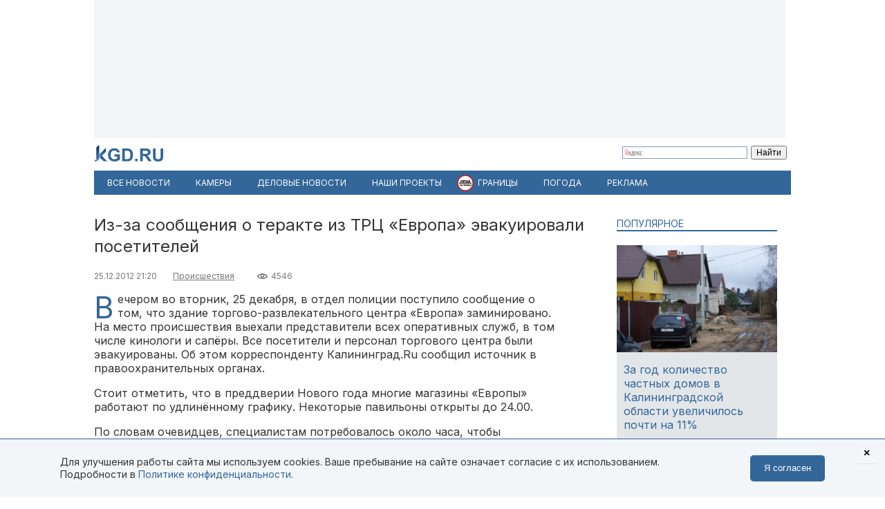

--- FILE ---
content_type: text/html; charset=utf-8
request_url: https://kgd.ru/news/incident/item/24641-iz-za-soobshheniya-o-terakte-iz-trc-evropa-jevakuirovali-posetitelej
body_size: 9035
content:
<!DOCTYPE html>
<html xmlns="http://www.w3.org/1999/xhtml" xml:lang="ru-ru" lang="ru-ru" >
<head>  <meta http-equiv="content-type" content="text/html; charset=utf-8" />
  <meta name="robots" content="index, follow" />
  <meta name="keywords" content="происшествия,теракт" />
  <meta name="title" content="Из-за сообщения о теракте из ТРЦ «Европа» эвакуировали посетителей" />
  <meta name="author" content="Kaлининград.Ru" />
  <meta name="twitter:card" content="summary_large_image" />
  <meta name="twitter:site" content="@Kaliningradru" />
  <meta name="twitter:title" content="Из-за сообщения о теракте из ТРЦ «Европа» эвакуировали посетителей" />
  <meta name="twitter:description" content="Вечером во вторник, 25 декабря, в отдел полиции поступило сообщение о том, что здание торгово-развлекательного центра &laquo;Европа&raquo; заминировано. На место..." />
  <meta name="twitter:image" content="" />
  <meta name="twitter:url" content="https://kgd.ru/news/incident/item/24641-iz-za-soobshheniya-o-terakte-iz-trc-evropa-jevakuirovali-posetitelej" />
  <meta name="news_keywords" content="происшествия,теракт" />
  <meta name="viewport" content="width=device-width, initial-scale=1" />
  <meta name="yandex-verification" content="6494c6e40dbad7bf" />
  <meta name="description" content="Вечером во вторник, 25 декабря, в отдел полиции поступило сообщение о том, что здание торгово-развлекательного центра &laquo;Европа&raquo; заминировано. На место..." />
  <meta name="generator" content="vim" />
  <title>Из-за сообщения о теракте из ТРЦ «Европа» эвакуировали посетителей</title>
  <link href="https://kgd.ru/news/incident/item/24641-iz-za-soobshheniya-o-terakte-iz-trc-evropa-jevakuirovali-posetitelej" rel="canonical"  />
  <link href="https://kgd.ru/news/incident/item/24641-iz-za-soobshheniya-o-terakte-iz-trc-evropa-jevakuirovali-posetitelej/amp" rel="amphtml"  />
  <link href="/favicon.jpg" rel="icon" type="image/jpeg" />
  <link href="/favicon.ico" rel="shortcut icon" type="image/x-icon" />
  <link rel="stylesheet" href="/templates/kgd4/css/k2.css?251011" type="text/css" />
  <link rel="stylesheet" href="/templates/kgd4/css/template2.css?v2512081" type="text/css" />
  <link rel="stylesheet" href="/components/com_adsmanager/css/adsmanager.css" type="text/css" />
  <script type="text/javascript" src="//ajax.googleapis.com/ajax/libs/jquery/1.7/jquery.min.js"></script>
  <script type="text/javascript" src="/components/com_k2/js/k2.js"></script>
  <script type="text/javascript" src="/templates/kgd4/js/orfo.js"></script>
  <script type="text/javascript" src="https://vk.ru/js/api/openapi.js"></script>
  <script type="text/javascript" src="https://yastatic.net/pcode/adfox/loader.js"></script>
  <script type="text/javascript" src="https://yandex.ru/ads/system/context.js"></script>
  <script type="text/javascript">
var K2SitePath = '/';window.yaContextCb = window.yaContextCb || [];new Image().src = "//counter.yadro.ru/hit?r"+escape(document.referrer)+((typeof(screen)=="undefined")?"":";s"+screen.width+"*"+screen.height+"*"+(screen.colorDepth?screen.colorDepth:screen.pixelDepth))+";u"+escape(document.URL)+";h"+escape(document.title.substring(0,150))+";"+Math.random();(function(w, d, c){var s = d.createElement('script'),h = d.getElementsByTagName('script')[0],e = d.documentElement;(' ' + e.className + ' ').indexOf(' ya-page_js_yes ') === -1 && (e.className += ' ya-page_js_yes');s.type = 'text/javascript';s.async = true;s.charset = 'utf-8';s.src = (d.location.protocol === 'https:' ? 'https:' : 'http:') + '//site.yandex.net/v2.0/js/all.js';h.parentNode.insertBefore(s,h);(w[c] || (w[c] = [])).push(function(){Ya.Site.Form.init()})})(window, document, 'yandex_site_callbacks');
  </script>
  <meta property="fb:app_id" content="1746646608964971"/>
<meta property="og:title" content="Из-за сообщения о теракте из ТРЦ «Европа» эвакуировали посетителей"/>
<meta property="og:type" content="article"/>
<meta property="og:url" content="https://kgd.ru/news/incident/item/24641-iz-za-soobshheniya-o-terakte-iz-trc-evropa-jevakuirovali-posetitelej"/>
<meta property="og:image" content="" />
<meta property="og:image:type" content="image/jpeg" />
<meta property="og:image:width" content="640" />
<meta property="og:image:height" content="427" />
<meta property="og:description" content="Вечером во вторник, 25 декабря, в отдел полиции поступило сообщение о том, что здание торгово-развлекательного центра &laquo;Европа&raquo; заминировано. На место..." />
  <meta property="fb:pages" content="136532463067745" />
</head>
<body>
	<script type="text/javascript"> var _tmr = window._tmr || (window._tmr = []); _tmr.push({id: "3377938", type: "pageView", start: (new Date()).getTime()}); (function (d, w, id) { if (d.getElementById(id)) return; var ts = d.createElement("script"); ts.type = "text/javascript"; ts.async = true; ts.id = id; ts.src = "https://top-fwz1.mail.ru/js/code.js"; var f = function () {var s = d.getElementsByTagName("script")[0]; s.parentNode.insertBefore(ts, s);}; if (w.opera == "[object Opera]") { d.addEventListener("DOMContentLoaded", f, false); } else { f(); } })(document, window, "tmr-code"); </script> <noscript><div><img src="https://top-fwz1.mail.ru/counter?id=3377938;js=na" style="position:absolute;left:-9999px;" alt="Top.Mail.Ru" /></div></noscript>
	<div id="ygwrap">
				
		<div style="width:1000px;height:200px;background:#f3f6f9">
<div id="adfox_159100992837817511"></div>
<script> window.Ya.adfoxCode.create({ ownerId: 295558, containerId: 'adfox_159100992837817511', params: { pp: 'g', ps: 'eabj', p2: 'gupq' } }); </script>
</div>
		<div>
			<a href="/" class="logo"><img src="/images/logo.svg"  width="100" height="24" alt="KGD.RU"></a>
			<div class="ya-site-form ya-site-form_inited_no" style="margin-top:5px!important" onclick="return {'bg': 'transparent', 'target': '_self', 'language': 'ru', 'suggest': true, 'tld': 'ru', 'site_suggest': true, 'action': 'http://kgd.ru/yandex', 'webopt': false, 'fontsize': 12, 'arrow': false, 'fg': '#000000', 'searchid': '2009077', 'logo': 'rb', 'websearch': false, 'type': 2}">
    <form action="https://yandex.ru/sitesearch" method="get" target="_self">
        <input type="hidden" name="searchid" value="2009077" />
        <input type="hidden" name="l10n" value="ru" />
        <input type="hidden" name="reqenc" value="" />
        <input type="text" name="text" value="" />
        <input type="submit" value="Найти" />
    </form>
</div>
		</div>
		<ul class="menuhor newsmenufl"><li class="active item845"><a href="/news"><span>Все новости</span></a></li><li class="item908"><a href="/traffic"><span>Камеры</span></a></li><li class="item854"><a href="/news/biz"><span>Деловые новости</span></a></li><li class="parent item859"><a href="/news/itemlist/theme/specproekty"><span>Наши проекты</span></a><ul><li class="item860"><a href="/livekoenig"><span>Живой Кёнигсберг</span></a></li><li class="item862"><a href="/finazbuka"><span>Финансовая грамотность</span></a></li><li class="item880"><a href="/spp/korovy/"><span>Молочный кризис</span></a></li><li class="item881"><a href="/spp/pereselentsy/"><span>Переселенцы</span></a></li><li class="item882"><a href="/spp/yasnoe/"><span>Ясное</span></a></li><li class="item883"><a href="/spp/nastavniki/"><span>Наставники</span></a></li><li class="item884"><a href="/spp/kotospasitel/"><span>Кот-спаситель</span></a></li><li class="item885"><a href="/news/itemlist/theme/idjom-na-vostok"><span>Идём на Восток</span></a></li><li class="item886"><a href="/spp/bashnya"><span>Светлая башня</span></a></li></ul></li><li class="parent item912"><span class="separator"><span>Границы</span></span><ul><li class="item913"><span class="separator"><span>Вся информация о границах в приложении в Telegram</span></span></li><li class="item914"><a href="https://t.me/bordercrossingsbot/app" target="_blank"><span>Перейти »»»</span></a></li></ul></li><li class="parent item889"><a href="/pogoda"><span>Погода</span></a><ul><li class="item901"><a href="/pogoda/1-pogoda-v-kaliningrade"><span>Калининград</span></a></li><li class="item902"><a href="/pogoda/8-pogoda-v-sovetske"><span>Советск</span></a></li><li class="item903"><a href="/pogoda/6-pogoda-v-chernyahovske"><span>Черняховск</span></a></li><li class="item904"><a href="/pogoda/3-pogoda-v-zelenogradske"><span>Зеленоградск</span></a></li><li class="item905"><a href="/pogoda/13-pogoda-v-gvardejske"><span>Гвардейск</span></a></li><li class="item906"><a href="/pogoda"><span>Все города области</span></a></li><li class="item907"><a href="http://kgd.ru/pogoda/2-pogoda-v-baltijske"><span>Балтийск</span></a></li></ul></li><li class="item909"><a href="/spp/reklama"><span>Реклама</span></a></li></ul>
		
		<div class="ygbody">
												<div class="whole">
													
<script type="application/ld+json"> { "@context": "http://schema.org", "@type": "NewsArticle", "mainEntityOfPage": { "@type": "WebPage", "@id": "https://kgd.ru/news/incident/item/24641-iz-za-soobshheniya-o-terakte-iz-trc-evropa-jevakuirovali-posetitelej" }, "headline": "Из-за сообщения о теракте из ТРЦ «Европа» эвакуировали посетителей", "image": [ "https://kgd.ru/" ], "datePublished": "2012-12-25T21:20:11+03:00", "dateModified": "2012-12-25T21:20:11+03:00", "author": { "@type": "Person", "name": "Kaлининград.Ru" }, "publisher": { "@type": "Organization", "name": "Калининград.Ru", "logo": { "@type": "ImageObject", "url": "https://kgd.ru/images/logo.jpg" } } }</script>

<span id="startOfPageId24641"></span>
<div id="k2Container" class="itemView ">

		
	<div class="itemHeader">
				<h1 class="itemTitle">
						Из-за сообщения о теракте из ТРЦ «Европа» эвакуировали посетителей											</h1>
			</div>

	<div class="itemToolbar">
	<span class="itemDateCreated">25.12.2012 21:20</span>	<span class="itemCategory"><a href="/news/incident">Происшествия</a></span>	<span class="itemHits">4546</span>		</div>

		
	<div class="itemBody">
				
		
		
							
<script>
function doCorrect(el){
	if ( !(jQuery(el).attr("src").indexOf("https://kgd.ru") === 0 || (jQuery(el).attr("src").indexOf("/") === 0 && jQuery(el).attr("src")[1] !== "/")) ){
		if (jQuery(el).attr("src").indexOf("youtube.") !== -1) {
			var k = 9.0 / 16.0;
			jQuery(el).height(jQuery(el).width()*k);
		}
		if (jQuery(el).attr("src").indexOf("instagram.") !== -1) {
			var k = 3.0 / 4.0;
			jQuery(el).height(jQuery(el).width()*k);
		}
		//return;
	} else {
		if (jQuery(el).attr("src").indexOf("kgd.ru") !== -1 || (jQuery(el).attr("src").indexOf("/") === 0 && jQuery(el).attr("src")[1] !== "/") ){
			var k = 9.0 / 16.0;
			jQuery(el).height(jQuery(el).width()*k);
		}
		jQuery(el).ready(function(){
			if (jQuery("div#gallery-1", jQuery(el).contents()).length > 0){
				var w = jQuery("div#gallery-1", jQuery(el).contents()).width();
				var h = jQuery("div#gallery-1", jQuery(el).contents()).height();
				var k = h / w;
				var w2 = jQuery(el).width();
				var h2 = w2*k;
				jQuery(el).height(h2);
				jQuery("body", jQuery(el).contents()).width(w2);
				jQuery("body", jQuery(el).contents()).height(h2);
			} else {
				//var k = 3.0 / 4.0;
				//jQuery(el).height(jQuery(el).width()*k);
			}
		});
	}

}</script>
				<div class="itemFullText">
						<p>Вечером во вторник, 25 декабря, в отдел полиции поступило сообщение о том, что здание торгово-развлекательного центра «Европа» заминировано. На место происшествия выехали представители всех оперативных служб, в том числе кинологи и сапёры. Все посетители и персонал торгового центра были эвакуированы. Об этом корреспонденту Калининград.Ru сообщил источник в правоохранительных органах.</p>
<p>Стоит отметить, что в преддверии Нового года многие магазины «Европы» работают по удлинённому графику. Некоторые павильоны открыты до 24.00.</p>
<p>По словам очевидцев, специалистам потребовалось около часа, чтобы обследовать всё здание и установить, что никакого взрывного устройства там нет. К 22.15 работа торгового центра была восстановлена.</p>

		        
			
			
						
			
			
			
			
			
		</div>
		
		
				
	</div>
	<div class="clr"></div>
		<div class="itemAuthorBlock">
			<img class="itemAuthorAvatar" src="/media/k2/users/15.jpg" alt="Kaлининград.Ru" width="100" height="150" />
				<div class="itemAuthorName"><a href="/news/incident/itemlist/user/77-kaliningradru">Kaлининград.Ru</a></div>
	</div>
	
		<div class="itemTagsBlock">
	     	   	       <span>Ключевые слова: </span><a href="/news/itemlist/tag/proisshestviya">происшествия</a>, <a href="/news/itemlist/tag/terakt">теракт</a>.
	   	</div>
	
	<div id="ok_shareWidget"></div> <script> !function (d, id, did, st, title, description, image) { function init(){ OK.CONNECT.insertShareWidget(id,did,st, title, description, image); } if (!window.OK || !OK.CONNECT || !OK.CONNECT.insertShareWidget) { var js = d.createElement("script"); js.src = "https://connect.ok.ru/connect.js"; js.onload = js.onreadystatechange = function () { if (!this.readyState || this.readyState == "loaded" || this.readyState == "complete") { if (!this.executed) { this.executed = true; setTimeout(init, 0); } }}; d.documentElement.appendChild(js); } else { init(); } }(document,"ok_shareWidget",document.URL,'{"sz":30,"st":"oval","ck":1,"bgclr":"ED8207","txclr":"FFFFFF"}',"","",""); </script>

	<p class="infoblok itemFullText">Подписывайтесь на Калининград.Ru в соцсетях и мессенджерах! Узнавайте больше о жизни области, читайте только самые важные новости <a href="https://invite.viber.com/?g2=AQB3Xej6IyR7Wks%2BSHirThDlomGbRVFQ7jgkGEqEzclYd1wWU0AS3ae4yIGr%2B4zd" target="_blank">в Viber</a> , получайте ежедневный дайджест главного за сутки в основном канале <a href="https://t.me/kaliningradru" target="_blank">в Telegram</a> и наслаждайтесь уютной атмосферой и фактами из истории региона — <a href="https://t.me/klgdiko" target="_blank">во втором телеграм-канале</a></p>

	<div class="itemOrfo"><b>Нашли ошибку в тексте?</b> Выделите мышью текст с ошибкой и нажмите <b>[ctrl]+[enter]</b></div>

	


	
	<div class="itemAuthorDetails">
		
		
			</div>

	<div class="clr"></div>

	<div>
		<h4 class="modhead">Комментарии</h4>
		<p class="itemFullText">Обсуждайте новости Калининграда и области в наших социальных сетях</p>
		<a href="https://vk.ru/kaliningradru" target="_blank" style="display: block; float: left; margin-right: 3px;" title="Мы Вконтакте"> <img width="64" height="64" src="/images/ico/64-vk.png" alt="" /> </a>
		<a href="https://twitter.com/kaliningradru" target="_blank" style="display: block; float: left; margin-right: 3px;" title="Мы в Twitter"> <img width="64" height="64" src="/images/ico/64-twitter.png" alt="" /> </a>
				<a href="https://www.youtube.com/user/kgdru/" target="_blank" style="display: block; float: left; margin-right: 3px;" title="Мы на youtube"> <img width="64" height="64" src="/images/ico/64-youtube.png" alt="" /> </a>
		<a href="https://ok.ru/kaliningradru" target="_blank" style="display: block; float: left; margin-right: 3px;" title="Мы в Одноклассниках"> <img width="64" height="64" src="/images/ico/64-ok.png" alt="" /> </a>
		<a href="https://t.me/kaliningradru" target="_blank" style="display: block; float: left; margin-right: 3px;" title="Мы в Telegram"> <img width="64" height="64" src="/images/ico/64-tg.png" alt="" /> </a>
		<a href="https://dzen.ru/kgd?favid=7637" target="_blank" style="display: block; float: left; margin-right: 3px;" title="Мы в Дзене"> <img width="64" height="64" src="/images/ico/64-zen.png" alt="" /> </a>
		<a href="https://vb.me/kgdru" target="_blank" style="display: block; float: left; margin-right: 3px;" title="Заходите в «Новости Калининграда» в Viber:"> <img width="64" height="64" src="/images/ico/64-viber.png" alt="" /> </a>
		<a href="https://tiktok.com/@kgdru" target="_blank" style="display: block; float: left; margin-right: 3px;" title="Мы в TikTok"> <img width="64" height="64" src="/images/ico/64-tiktok.png" alt="" /> </a>
	</div>
	<div class="clr"></div>
    <div style="margin:20px 0"><div id="adfox_1591003636593457"></div><script> window.Ya.adfoxCode.create({ ownerId: 295558, containerId: 'adfox_1591003636593457', params: { pp: 'h', ps: 'eabj', p2: 'gups' } }); </script></div>

	
	<div class="clr"></div>

	

		

	
	</div>
<div class="quart">
		<div class="moduletable tema lite">
					<h3>Популярное</h3>
					

<div id="k2ModuleBox956" class="k2ItemsBlock  tema lite">
        <ul>
                                                   <li class="even">                                                            <a href="/news/society/item/116198-za-god-kolichestvo-chastnyh-domov-v-kaliningradskoj-oblasti-uvelichilos-pochti-na-11" title="Подробнее ... &quot;За год количество частных домов в Калининградской области увеличилось почти на 11%&quot;"><div class="forimage"><img  src="/media/k2/items/cache/c21aa452b476cd043ce9f8c1fa790e10_S.jpg" alt="За год количество частных домов в Калининградской области увеличилось почти на 11%"/></div></a>                                        		     <a class="firstarticle" href="/news/society/item/116198-za-god-kolichestvo-chastnyh-domov-v-kaliningradskoj-oblasti-uvelichilos-pochti-na-11">За год количество частных домов в Калининградской области увеличилось почти на 11%	                    			</a>                    <div class="clr"></div>                                                                                    </li>
                                           <li class="odd">                                                                                                    		     <a  href="/news/society/item/116195-v-centralnom-parke-kaliningrada-razreshili-vyrubit-eshhjo-29-derevev">В Центральном парке Калининграда разрешили вырубить ещё 29 деревьев	                    			</a>                    <div class="clr"></div>                                                                                    </li>
                                           <li class="lastItem">                                                                                                    		     <a  href="/news/society/item/116191-jeksperty-nazvali-otrasl-s-samym-bystrorastushhim-predlagaemym-dohodom-v-kaliningradskoj-oblasti">Эксперты назвали отрасль с самым быстрорастущим предлагаемым доходом в Калининградской области 	                    			</a>                    <div class="clr"></div>                                                                                    </li>
    	<li><a class="moduleCustomLink" href="/news" title="Все новости">Все новости</a></li>        </ul>
        <div class="clear"></div>


</div>
		</div>
			<div class="moduletable">
					<div style="width:240px;height:400px;background:#f3f6f9">
<div id="adfox_159100951773448559"></div>
<script> window.Ya.adfoxCode.create({ ownerId: 295558, containerId: 'adfox_159100951773448559', params: { pp: 'g', ps: 'eabj', p2: 'gupr' } }); </script>
</div>		</div>
	

	
	
	

	
		<div class="moduletable">
					<h3>Архив новостей</h3>
					
<div id="k2ModuleBox964" class="k2CalendarBlock">
	<table class="calendar">
<tr>
<td class="calendarNavMonthPrev"><a class="calendarNavLink" href="/index.php?option=com_k2&amp;view=itemlist&amp;task=calendar&amp;month=12&amp;year=2025&amp;Itemid=1">&laquo;</a></td>
<td class="calendarCurrentMonth" colspan="5">Январь 2026</td>
<td class="calendarNavMonthNext"><a class="calendarNavLink" href="/index.php?option=com_k2&amp;view=itemlist&amp;task=calendar&amp;month=2&amp;year=2026&amp;Itemid=1">&raquo;</a></td>
</tr>
<tr>
<td class="calendarDayName" style="width:14%">Пн</td>
<td class="calendarDayName" style="width:14%">Вт</td>
<td class="calendarDayName" style="width:14%">Ср</td>
<td class="calendarDayName" style="width:14%">Чт</td>
<td class="calendarDayName" style="width:14%">Пт</td>
<td class="calendarDayName" style="width:14%">Сб</td>
<td class="calendarDayName" style="width:14%">Вс</td>
</tr>
<tr>
<td class="calendarDateEmpty">&nbsp;</td>
<td class="calendarDateEmpty">&nbsp;</td>
<td class="calendarDateEmpty">&nbsp;</td>
<td class="calendarDateLinked"><a href="/news/itemlist/date/2026/1/1">1</a></td>
<td class="calendarDateLinked"><a href="/news/itemlist/date/2026/1/2">2</a></td>
<td class="calendarDateLinked"><a href="/news/itemlist/date/2026/1/3">3</a></td>
<td class="calendarDateLinked"><a href="/news/itemlist/date/2026/1/4">4</a></td>
</tr>
<tr>
<td class="calendarDateLinked"><a href="/news/itemlist/date/2026/1/5">5</a></td>
<td class="calendarDateLinked"><a href="/news/itemlist/date/2026/1/6">6</a></td>
<td class="calendarDateLinked"><a href="/news/itemlist/date/2026/1/7">7</a></td>
<td class="calendarDateLinked"><a href="/news/itemlist/date/2026/1/8">8</a></td>
<td class="calendarDateLinked"><a href="/news/itemlist/date/2026/1/9">9</a></td>
<td class="calendarDateLinked"><a href="/news/itemlist/date/2026/1/10">10</a></td>
<td class="calendarDateLinked"><a href="/news/itemlist/date/2026/1/11">11</a></td>
</tr>
<tr>
<td class="calendarDateLinked"><a href="/news/itemlist/date/2026/1/12">12</a></td>
<td class="calendarDateLinked"><a href="/news/itemlist/date/2026/1/13">13</a></td>
<td class="calendarDateLinked"><a href="/news/itemlist/date/2026/1/14">14</a></td>
<td class="calendarDateLinked"><a href="/news/itemlist/date/2026/1/15">15</a></td>
<td class="calendarDateLinked"><a href="/news/itemlist/date/2026/1/16">16</a></td>
<td class="calendarDateLinked"><a href="/news/itemlist/date/2026/1/17">17</a></td>
<td class="calendarDateLinked"><a href="/news/itemlist/date/2026/1/18">18</a></td>
</tr>
<tr>
<td class="calendarDateLinked"><a href="/news/itemlist/date/2026/1/19">19</a></td>
<td class="calendarDateLinked"><a href="/news/itemlist/date/2026/1/20">20</a></td>
<td class="calendarDateLinked"><a href="/news/itemlist/date/2026/1/21">21</a></td>
<td class="calendarTodayLinked"><a href="/news/itemlist/date/2026/1/22">22</a></td>
<td class="calendarDate">23</td>
<td class="calendarDate">24</td>
<td class="calendarDate">25</td>
</tr>
<tr>
<td class="calendarDate">26</td>
<td class="calendarDate">27</td>
<td class="calendarDate">28</td>
<td class="calendarDate">29</td>
<td class="calendarDate">30</td>
<td class="calendarDate">31</td>
<td class="calendarDateEmpty">&nbsp;</td>
</tr>
</table>
	<div class="clr"></div>
</div>
		</div>
			<div class="moduletable">
					<div style="width:240px;height:400px;background:#f3f6f9">
<div id="adfox_159100897685067164"></div>
<script> window.Ya.adfoxCode.create({ ownerId: 295558, containerId: 'adfox_159100897685067164', params: { pp: 'h', ps: 'eabj', p2: 'gupu' } }); </script>
</div>		</div>
			<div class="moduletable">
					<div style="width:240px;height:400px;background:#f3f6f9">
<div id="adfox_159100861225716945"></div>
<script> window.Ya.adfoxCode.create({ ownerId: 295558, containerId: 'adfox_159100861225716945', params: { pp: 'i', ps: 'eabj', p2: 'gupv' } }); </script>
</div>		</div>
			<div class="moduletable">
					<div id="ok_group_widget"></div>
<script>
!function (d, id, did, st) {
  var js = d.createElement("script");
  js.src = "https://connect.ok.ru/connect.js";
  js.onload = js.onreadystatechange = function () {
  if (!this.readyState || this.readyState == "loaded" || this.readyState == "complete") {
    if (!this.executed) {
      this.executed = true;
      setTimeout(function () {
        OK.CONNECT.insertGroupWidget(id,did,st);
      }, 0);
    }
  }};
  d.documentElement.appendChild(js);
}(document,"ok_group_widget","53606998605944",'{"width":250,"height":285}');
</script>		</div>
	
</div>



				

	
<!-- JoomlaWorks "K2" (v2.5.7) | Learn more about K2 at http://getk2.org -->


											</div>
					<div class="whole"></div>
								<div class="whole"><div style="width:1000px;height:200px;background:#f3f6f9">
<div id="adfox_159100266223575438"></div>
<script> window.Ya.adfoxCode.create({ ownerId: 295558, containerId: 'adfox_159100266223575438', params: { pp: 'i', ps: 'eabj', p2: 'gupw' } }); </script>
</div></div>
						<div class="ygfoot">
									<div class="ygcopyright"><table style="margin-bottom: 15px;" border="0" cellspacing="0" cellpadding="0" align="center">
	<tbody>
		<tr>
			<td style="padding-right: 10px; width: 50%;" valign="top">
				<p style="text-align: left; padding-left: 15px;">© Информационно-аналитический портал Калининграда. <br /> Учредитель ООО «В-Медиа». Главный редактор: Чистякова Л.С. <br /> Электронная почта: news@kgd.ru, телефон + 7 (4012) 507508. <br /> Свидетельство о регистрации СМИ ЭЛ No ФС77-84303 от 05.12.2022г. Выдано федеральной службой по надзору в сфере связи, информационных технологий и массовых коммуникаций (Роскомнадзор).<br /> Перепечатка информации возможна только с&nbsp;указанием активной гиперссылки.<br />Материалы в разделах «PR», «Новости бизнеса» и «Другие новости» публикуются на правах рекламы.</p>
			</td>
			<td style="padding-left: 10px;" valign="top">
				<p style="text-align: left;">Телефон редакции: <a href="tel:+74012507508">(4012) 507-508</a><br /> Телефон рекламной службы: <a href="tel:+74012507307">(4012) 507-307</a>
				</p>
				<p style="text-align: left;">Чат-бот в telegram: <a href="https://t.me/kgdrubot">https://t.me/kgdrubot</a>
				</p>
				<p style="text-align: left;">Электронный адрес редакции: <a href="mailto:news@kgd.ru">news@kgd.ru<br /></a><a href="mailto:news@kgd.ru"></a>Афиша: <a href="mailto:kaliningradafisha@gmail.com">kaliningradafisha@gmail.com<br /></a>Рекламный отдел: <a href="mailto:reklama@kgd.ru">reklama@kgd.ru</a>
				</p>
				<p style="text-align: left;"><a href="https://kgd.ru/index.php?option=com_content&amp;view=article&amp;id=644&amp;Itemid=829">Пользовательское соглашение</a>&nbsp;<a href="https://kgd.ru/index.php?option=com_content&amp;view=article&amp;id=643&amp;Itemid=830">Политика конфиденциальности</a>
				</p>
			</td>
		</tr>
		<tr>
			<td style="padding-right: 10px;" width="">
				<div>
					<div class="soc-foot"><a href="https://dzen.ru/kgd?favid=7637" target="_blank" title="Мы в Дзене"> <img width="45" height="45" src="/images/ico/64-zen.png" alt="" /> </a><a href="https://t.me/kaliningradru" target="_blank" title="Мы в Telegram"> <img width="45" height="45" src="/images/ico/64-tg.png" alt="" /> </a><a href="https://ok.ru/kaliningradru" target="_blank" title="Мы в Одноклассниках"> <img width="45" height="45" src="/images/ico/64-ok.png" alt="" /> </a><a href="http://vk.ru/kaliningradru" target="_blank" title="Мы Вконтакте"> <img width="45" height="45" src="/images/ico/64-vk.png" alt="" /> </a><a href="http://twitter.com/kaliningradru" target="_blank" title="Мы в Twitter"> <img width="45" height="45" src="/images/ico/64-twitter.png" alt="" /> </a><a href="http://www.youtube.com/user/kgdru/" target="_blank" title="Мы на youtube"> <img width="45" height="45" src="/images/ico/64-youtube.png" alt="" /> </a><a href="https://vb.me/kgdru" target="_blank" title="Заходите в «Новости Калининграда» в Viber:"> <img width="45" height="45" src="/images/ico/64-viber.png" alt="" /> </a><a href="https://tiktok.com/@kgdru" target="_blank" title="Мы в TikTok"> <img width="45" height="45" src="/images/ico/64-tiktok.png" alt="" /> </a>
					</div>
				</div>
			</td>
			<td style="text-align: left; padding-left: 10px;" width="50%">
				<div style="line-height: 35px; font-size: 22px; padding: 5px; background: #eee; color: #999; display: inline-block; floar-left;float: left;">18+</div><a href="https://www.liveinternet.ru/click" style="float: left; padding: 0px 20px 14px 3px;"><img title="Статистика LiveInternet" src="https://counter.yadro.ru/logo?14.1" alt="Статистика LiveInternet" width="88" height="31" border="0" /></a><a href="/spp/reklama">Реклама на Калининград.Ru</a><br /><a href="/editors">Редакция</a><br /><a href="/feedback">Обратная связь</a>
			</td>
		</tr>
	</tbody>
</table>
<script type="text/javascript">
	(function(m, e, t, r, i, k, a) {
		m[i] = m[i] ||
		function() {
			(m[i].a = m[i].a || []).push(arguments)
		};
		m[i].l = 1 * new Date();
		k = e.createElement(t), a = e.getElementsByTagName(t)[0], k.async = 1, k.src = r, a.parentNode.insertBefore(k, a)
	})(window, document, "script", "https://mc.yandex.ru/metrika/tag.js", "ym");
	ym(18087103, "init", {
		clickmap: true,
		trackLinks: true,
		accurateTrackBounce: true,
		webvisor: true
	});
</script></div>
							</div>
			<div class="developer">Developed by Калининград.Ru</div>
			
		</div>
	</div>
	<script src="/media/system/js/cookienote.js"></script><script type="text/javascript">document.addEventListener('DOMContentLoaded', function(){getCookieNotification();});</script>
</body></html>